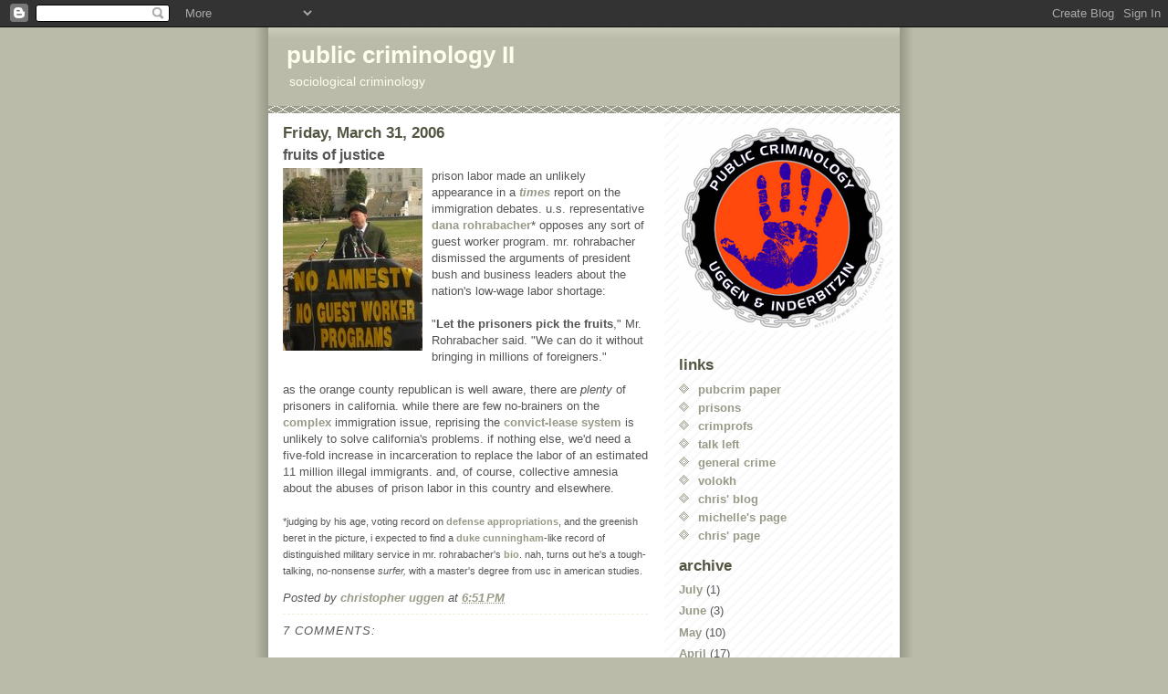

--- FILE ---
content_type: text/html; charset=UTF-8
request_url: https://publiccriminology.blogspot.com/2006/03/fruits-of-justice.html
body_size: 10351
content:
<!DOCTYPE html>
<html dir='ltr'>
<head>
<link href='https://www.blogger.com/static/v1/widgets/2944754296-widget_css_bundle.css' rel='stylesheet' type='text/css'/>
<meta content='text/html; charset=UTF-8' http-equiv='Content-Type'/>
<meta content='blogger' name='generator'/>
<link href='https://publiccriminology.blogspot.com/favicon.ico' rel='icon' type='image/x-icon'/>
<link href='http://publiccriminology.blogspot.com/2006/03/fruits-of-justice.html' rel='canonical'/>
<link rel="alternate" type="application/atom+xml" title="public criminology II - Atom" href="https://publiccriminology.blogspot.com/feeds/posts/default" />
<link rel="alternate" type="application/rss+xml" title="public criminology II - RSS" href="https://publiccriminology.blogspot.com/feeds/posts/default?alt=rss" />
<link rel="service.post" type="application/atom+xml" title="public criminology II - Atom" href="https://www.blogger.com/feeds/5486902283251832054/posts/default" />

<link rel="alternate" type="application/atom+xml" title="public criminology II - Atom" href="https://publiccriminology.blogspot.com/feeds/3084047249998968778/comments/default" />
<!--Can't find substitution for tag [blog.ieCssRetrofitLinks]-->
<link href='http://photos1.blogger.com/blogger/6608/1089/200/dana.jpg' rel='image_src'/>
<meta content='http://publiccriminology.blogspot.com/2006/03/fruits-of-justice.html' property='og:url'/>
<meta content='fruits of justice' property='og:title'/>
<meta content='prison labor made an unlikely appearance in a times  report on the immigration debates. u.s. representative dana rohrabacher * opposes any s...' property='og:description'/>
<meta content='https://lh3.googleusercontent.com/blogger_img_proxy/AEn0k_u66B0oU8g6Dn45M6MWDG018eC4MLQaXQbFV4oN1rRbLYBlFSmgBbxvCNWHKxRKP6AldT--xT2DwekHkO-3N-88aCPz9xXA64Aora0kQtEPdJPxJfcCO0T_rb81Jg=w1200-h630-p-k-no-nu' property='og:image'/>
<title>public criminology II: fruits of justice</title>
<style id='page-skin-1' type='text/css'><!--
/*
* -----------------------------------------------
* Blogger Template Style
* Name:     Mr. Moto Rising (Ellington style)
* Date:     23 Feb 2004
* Updated by: Blogger Team
* ----------------------------------------------- */
/* Primary layout */
body {
margin: 0;
padding: 0;
border: 0;
text-align: center;
color: #555555;
background: #bba url(https://resources.blogblog.com/blogblog/data/moto_mr/outerwrap.gif) top center repeat-y;
font-size: small;
}
img {
border: 0;
display: block;
}
.clear {
clear: both;
}
/* Wrapper */
#outer-wrapper {
margin: 0 auto;
border: 0;
width: 692px;
text-align: left;
background: #ffffff url(https://resources.blogblog.com/blogblog/data/moto_mr/innerwrap.gif) top right repeat-y;
font: normal normal 100% 'tahoma Trebuchet MS', lucida, helvetica, sans-serif;
}
/* Header */
#header-wrapper	{
background: #bba url(https://resources.blogblog.com/blogblog/data/moto_mr/headbotborder.gif) bottom left repeat-x;
margin: 0 auto;
padding-top: 0;
padding-right: 0;
padding-bottom: 15px;
padding-left: 0;
border: 0;
}
#header h1 {
text-align: left;
font-size: 200%;
color: #ffffee;
margin: 0;
padding-top: 15px;
padding-right: 20px;
padding-bottom: 0;
padding-left: 20px;
background-image: url(https://resources.blogblog.com/blogblog/data/moto_mr/topper.gif);
background-repeat: repeat-x;
background-position: top left;
}
h1 a, h1 a:link, h1 a:visited {
color: #ffffee;
}
#header .description {
font-size: 110%;
text-align: left;
padding-top: 3px;
padding-right: 20px;
padding-bottom: 10px;
padding-left: 23px;
margin: 0;
line-height:140%;
color: #ffffee;
}
/* Inner layout */
#content-wrapper {
padding: 0 16px;
}
#main {
width: 400px;
float: left;
word-wrap: break-word; /* fix for long text breaking sidebar float in IE */
overflow: hidden;     /* fix for long non-text content breaking IE sidebar float */
}
#sidebar {
width: 226px;
float: right;
color: #555555;
word-wrap: break-word; /* fix for long text breaking sidebar float in IE */
overflow: hidden;     /* fix for long non-text content breaking IE sidebar float */
}
/* Bottom layout */
#footer	{
clear: left;
margin: 0;
padding: 0 20px;
border: 0;
text-align: left;
border-top: 1px solid #f9f9f9;
}
#footer .widget	{
text-align: left;
margin: 0;
padding: 10px 0;
background-color: transparent;
}
/* Default links 	*/
a:link, a:visited {
font-weight: bold;
text-decoration: none;
color: #999988;
background: transparent;
}
a:hover {
font-weight: bold;
text-decoration: underline;
color: #bbbbaa;
background: transparent;
}
a:active {
font-weight : bold;
text-decoration : none;
color: #bbbbaa;
background: transparent;
}
/* Typography */
.main p, .sidebar p, .post-body {
line-height: 140%;
margin-top: 5px;
margin-bottom: 1em;
}
.post-body blockquote {
line-height:1.3em;
}
h2, h3, h4, h5	{
margin: 0;
padding: 0;
}
h2 {
font-size: 130%;
}
h2.date-header {
color: #555544;
}
.post h3 {
margin-top: 5px;
font-size: 120%;
}
.post-footer {
font-style: italic;
}
.sidebar h2 {
color: #555544;
}
.sidebar .widget {
margin-top: 12px;
margin-right: 0;
margin-bottom: 13px;
margin-left: 0;
padding: 0;
}
.main .widget {
margin-top: 12px;
margin-right: 0;
margin-bottom: 0;
margin-left: 0;
}
li  {
line-height: 160%;
}
.sidebar ul {
margin-left: 0;
margin-top: 0;
padding-left: 0;
}
.sidebar ul li {
list-style: disc url(https://resources.blogblog.com/blogblog/data/moto_mr/diamond.gif) inside;
vertical-align: top;
padding: 0;
margin: 0;
}
.widget-content {
margin-top: 0.5em;
}
/* Profile
----------------------------------------------- */
.profile-datablock {
margin-top: 3px;
margin-right: 0;
margin-bottom: 5px;
margin-left: 0;
line-height: 140%;
}
.profile-textblock {
margin-left: 0;
}
.profile-img {
float: left;
margin-top: 0;
margin-right: 10px;
margin-bottom: 5px;
margin-left: 0;
border:4px solid #ccb;
}
#comments  {
border: 0;
border-top: 1px dashed #eed;
margin-top: 10px;
margin-right: 0;
margin-bottom: 0;
margin-left: 0;
padding: 0;
}
#comments h4	{
margin-top: 10px;
font-weight: normal;
font-style: italic;
text-transform: uppercase;
letter-spacing: 1px;
}
#comments dl dt 	{
font-weight: bold;
font-style: italic;
margin-top: 35px;
padding-top: 1px;
padding-right: 0;
padding-bottom: 0;
padding-left: 18px;
background: transparent url(https://resources.blogblog.com/blogblog/data/moto_mr/commentbug.gif) top left no-repeat;
}
#comments dl dd	{
padding: 0;
margin: 0;
}
.deleted-comment {
font-style:italic;
color:gray;
}
.feed-links {
clear: both;
line-height: 2.5em;
}
#blog-pager-newer-link {
float: left;
}
#blog-pager-older-link {
float: right;
}
#blog-pager {
text-align: center;
}
/** Page structure tweaks for layout editor wireframe */
body#layout #outer-wrapper {
padding-top: 0;
}
body#layout #header,
body#layout #content-wrapper,
body#layout #footer {
padding: 0;
}

--></style>
<link href='https://www.blogger.com/dyn-css/authorization.css?targetBlogID=5486902283251832054&amp;zx=2319beab-de99-4641-94e5-388e963a36f6' media='none' onload='if(media!=&#39;all&#39;)media=&#39;all&#39;' rel='stylesheet'/><noscript><link href='https://www.blogger.com/dyn-css/authorization.css?targetBlogID=5486902283251832054&amp;zx=2319beab-de99-4641-94e5-388e963a36f6' rel='stylesheet'/></noscript>
<meta name='google-adsense-platform-account' content='ca-host-pub-1556223355139109'/>
<meta name='google-adsense-platform-domain' content='blogspot.com'/>

</head>
<body>
<div class='navbar section' id='navbar'><div class='widget Navbar' data-version='1' id='Navbar1'><script type="text/javascript">
    function setAttributeOnload(object, attribute, val) {
      if(window.addEventListener) {
        window.addEventListener('load',
          function(){ object[attribute] = val; }, false);
      } else {
        window.attachEvent('onload', function(){ object[attribute] = val; });
      }
    }
  </script>
<div id="navbar-iframe-container"></div>
<script type="text/javascript" src="https://apis.google.com/js/platform.js"></script>
<script type="text/javascript">
      gapi.load("gapi.iframes:gapi.iframes.style.bubble", function() {
        if (gapi.iframes && gapi.iframes.getContext) {
          gapi.iframes.getContext().openChild({
              url: 'https://www.blogger.com/navbar/5486902283251832054?po\x3d3084047249998968778\x26origin\x3dhttps://publiccriminology.blogspot.com',
              where: document.getElementById("navbar-iframe-container"),
              id: "navbar-iframe"
          });
        }
      });
    </script><script type="text/javascript">
(function() {
var script = document.createElement('script');
script.type = 'text/javascript';
script.src = '//pagead2.googlesyndication.com/pagead/js/google_top_exp.js';
var head = document.getElementsByTagName('head')[0];
if (head) {
head.appendChild(script);
}})();
</script>
</div></div>
<div id='outer-wrapper'><div id='wrap2'>
<!-- skip links for text browsers -->
<span id='skiplinks' style='display:none;'>
<a href='#main'>skip to main </a> |
      <a href='#sidebar'>skip to sidebar</a>
</span>
<div id='header-wrapper'>
<div class='header section' id='header'><div class='widget Header' data-version='1' id='Header1'>
<div id='header-inner'>
<div class='titlewrapper'>
<h1 class='title'>
<a href='https://publiccriminology.blogspot.com/'>
public criminology II
</a>
</h1>
</div>
<div class='descriptionwrapper'>
<p class='description'><span>sociological criminology</span></p>
</div>
</div>
</div></div>
</div>
<div id='content-wrapper'>
<div id='crosscol-wrapper' style='text-align:center'>
<div class='crosscol no-items section' id='crosscol'></div>
</div>
<div id='main-wrapper'>
<div class='main section' id='main'><div class='widget Blog' data-version='1' id='Blog1'>
<div class='blog-posts hfeed'>

          <div class="date-outer">
        
<h2 class='date-header'><span>Friday, March 31, 2006</span></h2>

          <div class="date-posts">
        
<div class='post-outer'>
<div class='post hentry uncustomized-post-template' itemprop='blogPost' itemscope='itemscope' itemtype='http://schema.org/BlogPosting'>
<meta content='http://photos1.blogger.com/blogger/6608/1089/200/dana.jpg' itemprop='image_url'/>
<meta content='5486902283251832054' itemprop='blogId'/>
<meta content='3084047249998968778' itemprop='postId'/>
<a name='3084047249998968778'></a>
<h3 class='post-title entry-title' itemprop='name'>
fruits of justice
</h3>
<div class='post-header'>
<div class='post-header-line-1'></div>
</div>
<div class='post-body entry-content' id='post-body-3084047249998968778' itemprop='description articleBody'>
<a href="//photos1.blogger.com/blogger/6608/1089/1600/dana.jpg"><img alt="" border="0" src="//photos1.blogger.com/blogger/6608/1089/200/dana.jpg" style="FLOAT: left; MARGIN: 0px 10px 10px 0px; CURSOR: hand"></a>prison labor made an unlikely appearance in a <em><a href="http://www.nytimes.com/2006/03/31/washington/31immig.html?_r=1&amp;oref=slogin">times</a> </em>report on the immigration debates. u.s. representative <a href="http://rohrabacher.house.gov/">dana rohrabacher</a>* opposes any sort of guest worker program. mr. rohrabacher dismissed the arguments of president bush and business leaders about the nation's low-wage labor shortage:<br /><br />"<strong>Let the prisoners pick the fruits</strong>," Mr. Rohrabacher said. "We can do it without bringing in millions of foreigners."<br /><br />as the orange county republican is well aware, there are <i>plenty</i> of prisoners in california. while there are few no-brainers on the <a href="http://www.denverpost.com/opinion/ci_3645066">complex</a> immigration issue, reprising the <a href="http://www.dc.state.fl.us/oth/timeline/1921.html">convict-lease system</a> is unlikely to solve california's problems. if nothing else, we'd need a five-fold increase in incarceration to replace the labor of an estimated 11 million illegal immigrants. and, of course, collective amnesia about the abuses of prison labor in this country and elsewhere.<br /><br /><span style="font-size:85%;">*judging by his age, voting record on </span><a href="http://rohrabacher.house.gov/news/DocumentSingle.aspx?DocumentID=33573"><span style="font-size:85%;">defense appropriations</span></a><span style="font-size:85%;">, and the greenish beret in the picture, i expected to find a </span><a href="http://www.cnn.com/2005/POLITICS/11/28/cunningham/"><span style="font-size:85%;">duke cunningham</span></a><span style="font-size:85%;">-like record of distinguished military service in mr. rohrabacher's </span><a href="http://rohrabacher.house.gov/Biography/"><span style="font-size:85%;">bio</span></a><span style="font-size:85%;">. nah, turns out he's a tough-talking, no-nonsense <em>surfer, </em>with a master's degree from usc in american studies.</span>
<div style='clear: both;'></div>
</div>
<div class='post-footer'>
<div class='post-footer-line post-footer-line-1'>
<span class='post-author vcard'>
Posted by
<span class='fn' itemprop='author' itemscope='itemscope' itemtype='http://schema.org/Person'>
<meta content='https://www.blogger.com/profile/04403907582315662929' itemprop='url'/>
<a class='g-profile' href='https://www.blogger.com/profile/04403907582315662929' rel='author' title='author profile'>
<span itemprop='name'>christopher uggen</span>
</a>
</span>
</span>
<span class='post-timestamp'>
at
<meta content='http://publiccriminology.blogspot.com/2006/03/fruits-of-justice.html' itemprop='url'/>
<a class='timestamp-link' href='https://publiccriminology.blogspot.com/2006/03/fruits-of-justice.html' rel='bookmark' title='permanent link'><abbr class='published' itemprop='datePublished' title='2006-03-31T18:51:00-06:00'>6:51&#8239;PM</abbr></a>
</span>
<span class='post-comment-link'>
</span>
<span class='post-icons'>
<span class='item-control blog-admin pid-1276109148'>
<a href='https://www.blogger.com/post-edit.g?blogID=5486902283251832054&postID=3084047249998968778&from=pencil' title='Edit Post'>
<img alt='' class='icon-action' height='18' src='https://resources.blogblog.com/img/icon18_edit_allbkg.gif' width='18'/>
</a>
</span>
</span>
<div class='post-share-buttons goog-inline-block'>
</div>
</div>
<div class='post-footer-line post-footer-line-2'>
<span class='post-labels'>
</span>
</div>
<div class='post-footer-line post-footer-line-3'>
<span class='post-location'>
</span>
</div>
</div>
</div>
<div class='comments' id='comments'>
<a name='comments'></a>
<h4>7 comments:</h4>
<div id='Blog1_comments-block-wrapper'>
<dl class='avatar-comment-indent' id='comments-block'>
<dt class='comment-author ' id='c9185409109210210565'>
<a name='c9185409109210210565'></a>
<div class="avatar-image-container avatar-stock"><span dir="ltr"><img src="//resources.blogblog.com/img/blank.gif" width="35" height="35" alt="" title="Anonymous">

</span></div>
Anonymous
said...
</dt>
<dd class='comment-body' id='Blog1_cmt-9185409109210210565'>
<p>
Hello !.<br />You re, I guess , perhaps very interested to know how one can reach 2000 per day of income .  <br />There is no initial capital needed You may begin earning  with as small sum of money as 20-100 dollars.  <br /><br />AimTrust is what you thought of all the time<br />The company represents an offshore structure with advanced asset management technologies in production and delivery of pipes for oil and gas. <br /><br />Its head office is in Panama with offices everywhere: In USA, Canada, Cyprus.<br />Do you want to become really rich in short time?  <br />That`s your choice That`s what you desire!<br /><br />I feel good, I began to take up income with the help of this company, <br />and I invite you to do the same.  It`s all about how to select a proper partner who uses your savings in a right way - that`s the AimTrust!.<br />I earn US$2,000 per day, and what I started with was a funny sum of 500 bucks! <br />It`s easy to get involved , just click this link http://pycyqyqu.kogaryu.com/uwojut.html<br />   and lucky you`re!  Let`s take our chance together to get rid of nastiness of the life
</p>
</dd>
<dd class='comment-footer'>
<span class='comment-timestamp'>
<a href='https://publiccriminology.blogspot.com/2006/03/fruits-of-justice.html?showComment=1259842477551#c9185409109210210565' title='comment permalink'>
December 3, 2009 at 6:14&#8239;AM
</a>
<span class='item-control blog-admin pid-874844731'>
<a class='comment-delete' href='https://www.blogger.com/comment/delete/5486902283251832054/9185409109210210565' title='Delete Comment'>
<img src='https://resources.blogblog.com/img/icon_delete13.gif'/>
</a>
</span>
</span>
</dd>
<dt class='comment-author ' id='c331008160508651319'>
<a name='c331008160508651319'></a>
<div class="avatar-image-container avatar-stock"><span dir="ltr"><img src="//resources.blogblog.com/img/blank.gif" width="35" height="35" alt="" title="Anonymous">

</span></div>
Anonymous
said...
</dt>
<dd class='comment-body' id='Blog1_cmt-331008160508651319'>
<p>
Good day !.<br />You re, I guess , probably very interested to know how one can reach 2000 per day of income .  <br />There is no need to invest much at first. You may start earning  with as small sum of money as 20-100 dollars.  <br /><br />AimTrust is what you need<br />AimTrust incorporates an offshore structure with advanced asset management technologies in production and delivery of pipes for oil and gas. <br /><br />It is based in Panama with structures around the world.<br />Do you want to become really rich in short time?  <br />That`s your choice That`s what you really need!<br /><br />I feel good, I began to get real money with the help of this company, <br />and I invite you to do the same.  If it gets down to choose a proper partner utilizes your funds in a right way - that`s the AimTrust!.<br />I earn US$2,000 per day, and my first investment was 500 dollars only! <br />It`s easy to get involved , just click this link http://ydyvumak.the-best-free-web-hosting.com/domakaz.html<br />   and go!  Let`s take this option together to feel the smell of real money
</p>
</dd>
<dd class='comment-footer'>
<span class='comment-timestamp'>
<a href='https://publiccriminology.blogspot.com/2006/03/fruits-of-justice.html?showComment=1260529322031#c331008160508651319' title='comment permalink'>
December 11, 2009 at 5:02&#8239;AM
</a>
<span class='item-control blog-admin pid-874844731'>
<a class='comment-delete' href='https://www.blogger.com/comment/delete/5486902283251832054/331008160508651319' title='Delete Comment'>
<img src='https://resources.blogblog.com/img/icon_delete13.gif'/>
</a>
</span>
</span>
</dd>
<dt class='comment-author ' id='c767916374869042346'>
<a name='c767916374869042346'></a>
<div class="avatar-image-container avatar-stock"><span dir="ltr"><img src="//resources.blogblog.com/img/blank.gif" width="35" height="35" alt="" title="Anonymous">

</span></div>
Anonymous
said...
</dt>
<dd class='comment-body' id='Blog1_cmt-767916374869042346'>
<p>
Good day, sun shines!<br />There have were times of hardship when I didn&#39;t know about opportunities of getting high yields on investments.  I was a dump and downright stupid person.  <br />I have never thought that there weren&#39;t any need in big starting capital.<br />Now, I feel good, I started to get real income. <br />It&#39;s all about how to choose a correct partner who utilizes your funds in a right way - that is incorporate it in real business, and shares the income with me.<br /><br />You may get interested, if there are such firms?  I have to tell the truth, YES, there are.  Please be informed of one of them:<br />http://theblogmoney.com
</p>
</dd>
<dd class='comment-footer'>
<span class='comment-timestamp'>
<a href='https://publiccriminology.blogspot.com/2006/03/fruits-of-justice.html?showComment=1263280635343#c767916374869042346' title='comment permalink'>
January 12, 2010 at 1:17&#8239;AM
</a>
<span class='item-control blog-admin pid-874844731'>
<a class='comment-delete' href='https://www.blogger.com/comment/delete/5486902283251832054/767916374869042346' title='Delete Comment'>
<img src='https://resources.blogblog.com/img/icon_delete13.gif'/>
</a>
</span>
</span>
</dd>
<dt class='comment-author ' id='c6452464185595340960'>
<a name='c6452464185595340960'></a>
<div class="avatar-image-container avatar-stock"><span dir="ltr"><img src="//resources.blogblog.com/img/blank.gif" width="35" height="35" alt="" title="Anonymous">

</span></div>
Anonymous
said...
</dt>
<dd class='comment-body' id='Blog1_cmt-6452464185595340960'>
<p>
Hi there!<br />I would like to burn a theme  at here.  There is such a nicey, called HYIP, or High Yield Investment Program.  It reminds of  ponzy-like structure, but in rare cases  one may happen to meet a company that really pays up to 2% daily not on invested money, but from real profits.<br /><br />For several years , I earn  money with the help of these programs. <br />I don&#39;t have problems with money now, but there are heights that must be conquered . I get now up to 2G a day , and my first investment was 500 dollars only. <br />Right now, I managed to catch  a guaranteed  variant to make a sharp rise .  Turn to my blog to get additional info.<br /><br />http://theinvestblog.com  [url=http://theinvestblog.com]Online Investment Blog[/url]
</p>
</dd>
<dd class='comment-footer'>
<span class='comment-timestamp'>
<a href='https://publiccriminology.blogspot.com/2006/03/fruits-of-justice.html?showComment=1265061919616#c6452464185595340960' title='comment permalink'>
February 1, 2010 at 4:05&#8239;PM
</a>
<span class='item-control blog-admin pid-874844731'>
<a class='comment-delete' href='https://www.blogger.com/comment/delete/5486902283251832054/6452464185595340960' title='Delete Comment'>
<img src='https://resources.blogblog.com/img/icon_delete13.gif'/>
</a>
</span>
</span>
</dd>
<dt class='comment-author ' id='c5701145478412492067'>
<a name='c5701145478412492067'></a>
<div class="avatar-image-container avatar-stock"><span dir="ltr"><img src="//resources.blogblog.com/img/blank.gif" width="35" height="35" alt="" title="Anonymous">

</span></div>
Anonymous
said...
</dt>
<dd class='comment-body' id='Blog1_cmt-5701145478412492067'>
<p>
Hi everybody!<br /><br />Let me introduce myself, <br />my parents call me Nikolas.<br />Generally I&#8217;m a venturesome gambler. for a long time I&#8217;m keen on online-casino and poker. <br />Not long time ago I started my own blog, where I describe my virtual adventures.<br />Probably, it will be interesting for you to utilize special software facilitating winnings .<br />Please visit my web site. http://allbestcasino.com I&#8217;ll be interested on your opinion..
</p>
</dd>
<dd class='comment-footer'>
<span class='comment-timestamp'>
<a href='https://publiccriminology.blogspot.com/2006/03/fruits-of-justice.html?showComment=1268414960285#c5701145478412492067' title='comment permalink'>
March 12, 2010 at 11:29&#8239;AM
</a>
<span class='item-control blog-admin pid-874844731'>
<a class='comment-delete' href='https://www.blogger.com/comment/delete/5486902283251832054/5701145478412492067' title='Delete Comment'>
<img src='https://resources.blogblog.com/img/icon_delete13.gif'/>
</a>
</span>
</span>
</dd>
<dt class='comment-author ' id='c5200794124562297054'>
<a name='c5200794124562297054'></a>
<div class="avatar-image-container avatar-stock"><span dir="ltr"><img src="//resources.blogblog.com/img/blank.gif" width="35" height="35" alt="" title="Anonymous">

</span></div>
Anonymous
said...
</dt>
<dd class='comment-body' id='Blog1_cmt-5200794124562297054'>
<p>
hi every person, <br /><br />I identified publiccriminology.blogspot.com after previous months and I&#39;m very excited much to commence participating. I are basically lurking for the last month but figured I would be joining and sign up.<br /><br />I am from Spain so please forgave my speaking english[url=http://worlddiscoveryia.info/].[/url][url=http://texasfeeds.info/].[/url][url=http://smartthoughtsos.info/forum].[/url]
</p>
</dd>
<dd class='comment-footer'>
<span class='comment-timestamp'>
<a href='https://publiccriminology.blogspot.com/2006/03/fruits-of-justice.html?showComment=1282537809218#c5200794124562297054' title='comment permalink'>
August 22, 2010 at 10:30&#8239;PM
</a>
<span class='item-control blog-admin pid-874844731'>
<a class='comment-delete' href='https://www.blogger.com/comment/delete/5486902283251832054/5200794124562297054' title='Delete Comment'>
<img src='https://resources.blogblog.com/img/icon_delete13.gif'/>
</a>
</span>
</span>
</dd>
<dt class='comment-author ' id='c5742810143321024775'>
<a name='c5742810143321024775'></a>
<div class="avatar-image-container avatar-stock"><span dir="ltr"><img src="//resources.blogblog.com/img/blank.gif" width="35" height="35" alt="" title="Anonymous">

</span></div>
Anonymous
said...
</dt>
<dd class='comment-body' id='Blog1_cmt-5742810143321024775'>
<p>
Thanks for sharing such a good idea, article is pleasant, thats why i have read <br />it entirely<br /><br />Here is my site ... <a href="http://articleoutlaw.com/compared-elements-of-easiest-way-to-lose-weight-2/" rel="nofollow">weight loss management</a>
</p>
</dd>
<dd class='comment-footer'>
<span class='comment-timestamp'>
<a href='https://publiccriminology.blogspot.com/2006/03/fruits-of-justice.html?showComment=1365542553830#c5742810143321024775' title='comment permalink'>
April 9, 2013 at 3:22&#8239;PM
</a>
<span class='item-control blog-admin pid-874844731'>
<a class='comment-delete' href='https://www.blogger.com/comment/delete/5486902283251832054/5742810143321024775' title='Delete Comment'>
<img src='https://resources.blogblog.com/img/icon_delete13.gif'/>
</a>
</span>
</span>
</dd>
</dl>
</div>
<p class='comment-footer'>
<a href='https://www.blogger.com/comment/fullpage/post/5486902283251832054/3084047249998968778' onclick=''>Post a Comment</a>
</p>
</div>
</div>

        </div></div>
      
</div>
<div class='blog-pager' id='blog-pager'>
<span id='blog-pager-newer-link'>
<a class='blog-pager-newer-link' href='https://publiccriminology.blogspot.com/2006/04/new-version-of-indeterminate-sentencing.html' id='Blog1_blog-pager-newer-link' title='Newer Post'>Newer Post</a>
</span>
<span id='blog-pager-older-link'>
<a class='blog-pager-older-link' href='https://publiccriminology.blogspot.com/2006/03/and-winners-are-john-braithwaite-and_30.html' id='Blog1_blog-pager-older-link' title='Older Post'>Older Post</a>
</span>
<a class='home-link' href='https://publiccriminology.blogspot.com/'>Home</a>
</div>
<div class='clear'></div>
<div class='post-feeds'>
<div class='feed-links'>
Subscribe to:
<a class='feed-link' href='https://publiccriminology.blogspot.com/feeds/3084047249998968778/comments/default' target='_blank' type='application/atom+xml'>Post Comments (Atom)</a>
</div>
</div>
</div></div>
</div>
<div id='sidebar-wrapper'>
<div class='sidebar section' id='sidebar'><div class='widget Image' data-version='1' id='Image1'>
<div class='widget-content'>
<img alt='' height='226' id='Image1_img' src='//photos1.blogger.com/x/blogger2/5366/669787876373514/226/250939/gse_multipart21478.png' width='226'/>
<br/>
</div>
<div class='clear'></div>
</div><div class='widget LinkList' data-version='1' id='LinkList1'>
<h2>links</h2>
<div class='widget-content'>
<ul>
<li><a href='http://www.soc.umn.edu/~uggen/uggen_inderbitzin_TC2006.pdf'>pubcrim paper</a></li>
<li><a href='http://realcostofprisons.org/blog/'>prisons</a></li>
<li><a href='http://lawprofessors.typepad.com/crimprof_blog/'>crimprofs</a></li>
<li><a href='http://www.talkleft.com/'>talk left</a></li>
<li><a href='http://www.generalblogofcrime.com/'>general crime</a></li>
<li><a href='http://volokh.com/'>volokh</a></li>
<li><a href='http://www.chrisuggen.blogspot.com/'>chris' blog</a></li>
<li><a href='http://oregonstate.edu/cla/sociology/faculty/inderbim'>michelle's page</a></li>
<li><a href='http://www.soc.umn.edu/~uggen/'>chris' page</a></li>
</ul>
<div class='clear'></div>
</div>
</div><div class='widget BlogArchive' data-version='1' id='BlogArchive1'>
<h2>archive</h2>
<div class='widget-content'>
<div id='ArchiveList'>
<div id='BlogArchive1_ArchiveList'>
<ul class='flat'>
<li class='archivedate'>
<a href='https://publiccriminology.blogspot.com/2008/07/'>July</a> (1)
      </li>
<li class='archivedate'>
<a href='https://publiccriminology.blogspot.com/2008/06/'>June</a> (3)
      </li>
<li class='archivedate'>
<a href='https://publiccriminology.blogspot.com/2008/05/'>May</a> (10)
      </li>
<li class='archivedate'>
<a href='https://publiccriminology.blogspot.com/2008/04/'>April</a> (17)
      </li>
<li class='archivedate'>
<a href='https://publiccriminology.blogspot.com/2008/03/'>March</a> (17)
      </li>
<li class='archivedate'>
<a href='https://publiccriminology.blogspot.com/2008/02/'>February</a> (15)
      </li>
<li class='archivedate'>
<a href='https://publiccriminology.blogspot.com/2008/01/'>January</a> (18)
      </li>
<li class='archivedate'>
<a href='https://publiccriminology.blogspot.com/2007/12/'>December</a> (14)
      </li>
<li class='archivedate'>
<a href='https://publiccriminology.blogspot.com/2007/11/'>November</a> (18)
      </li>
<li class='archivedate'>
<a href='https://publiccriminology.blogspot.com/2007/10/'>October</a> (20)
      </li>
<li class='archivedate'>
<a href='https://publiccriminology.blogspot.com/2007/09/'>September</a> (18)
      </li>
<li class='archivedate'>
<a href='https://publiccriminology.blogspot.com/2007/08/'>August</a> (9)
      </li>
<li class='archivedate'>
<a href='https://publiccriminology.blogspot.com/2007/07/'>July</a> (19)
      </li>
<li class='archivedate'>
<a href='https://publiccriminology.blogspot.com/2007/06/'>June</a> (16)
      </li>
<li class='archivedate'>
<a href='https://publiccriminology.blogspot.com/2007/05/'>May</a> (9)
      </li>
<li class='archivedate'>
<a href='https://publiccriminology.blogspot.com/2007/04/'>April</a> (9)
      </li>
<li class='archivedate'>
<a href='https://publiccriminology.blogspot.com/2007/03/'>March</a> (4)
      </li>
<li class='archivedate'>
<a href='https://publiccriminology.blogspot.com/2007/02/'>February</a> (4)
      </li>
<li class='archivedate'>
<a href='https://publiccriminology.blogspot.com/2007/01/'>January</a> (16)
      </li>
<li class='archivedate'>
<a href='https://publiccriminology.blogspot.com/2006/12/'>December</a> (6)
      </li>
<li class='archivedate'>
<a href='https://publiccriminology.blogspot.com/2006/11/'>November</a> (10)
      </li>
<li class='archivedate'>
<a href='https://publiccriminology.blogspot.com/2006/10/'>October</a> (11)
      </li>
<li class='archivedate'>
<a href='https://publiccriminology.blogspot.com/2006/09/'>September</a> (7)
      </li>
<li class='archivedate'>
<a href='https://publiccriminology.blogspot.com/2006/08/'>August</a> (11)
      </li>
<li class='archivedate'>
<a href='https://publiccriminology.blogspot.com/2006/07/'>July</a> (4)
      </li>
<li class='archivedate'>
<a href='https://publiccriminology.blogspot.com/2006/06/'>June</a> (8)
      </li>
<li class='archivedate'>
<a href='https://publiccriminology.blogspot.com/2006/05/'>May</a> (13)
      </li>
<li class='archivedate'>
<a href='https://publiccriminology.blogspot.com/2006/04/'>April</a> (13)
      </li>
<li class='archivedate'>
<a href='https://publiccriminology.blogspot.com/2006/03/'>March</a> (20)
      </li>
<li class='archivedate'>
<a href='https://publiccriminology.blogspot.com/2006/02/'>February</a> (7)
      </li>
<li class='archivedate'>
<a href='https://publiccriminology.blogspot.com/2006/01/'>January</a> (10)
      </li>
<li class='archivedate'>
<a href='https://publiccriminology.blogspot.com/2005/12/'>December</a> (5)
      </li>
<li class='archivedate'>
<a href='https://publiccriminology.blogspot.com/2005/11/'>November</a> (12)
      </li>
<li class='archivedate'>
<a href='https://publiccriminology.blogspot.com/2005/10/'>October</a> (9)
      </li>
<li class='archivedate'>
<a href='https://publiccriminology.blogspot.com/2005/09/'>September</a> (15)
      </li>
<li class='archivedate'>
<a href='https://publiccriminology.blogspot.com/2005/08/'>August</a> (8)
      </li>
<li class='archivedate'>
<a href='https://publiccriminology.blogspot.com/2005/07/'>July</a> (3)
      </li>
<li class='archivedate'>
<a href='https://publiccriminology.blogspot.com/2005/06/'>June</a> (10)
      </li>
<li class='archivedate'>
<a href='https://publiccriminology.blogspot.com/2005/05/'>May</a> (1)
      </li>
</ul>
</div>
</div>
<div class='clear'></div>
</div>
</div><div class='widget Profile' data-version='1' id='Profile1'>
<h2>profile</h2>
<div class='widget-content'>
<ul>
<li><a class='profile-name-link g-profile' href='https://www.blogger.com/profile/04403907582315662929' style='background-image: url(//www.blogger.com/img/logo-16.png);'>christopher uggen</a></li>
<li><a class='profile-name-link g-profile' href='https://www.blogger.com/profile/02777477157705934177' style='background-image: url(//www.blogger.com/img/logo-16.png);'>michelle inderbitzin</a></li>
</ul>
<div class='clear'></div>
</div>
</div></div>
</div>
<!-- spacer for skins that want sidebar and main to be the same height-->
<div class='clear'>&#160;</div>
</div>
<!-- end content-wrapper -->
<div id='footer-wrapper'>
<div class='footer no-items section' id='footer'></div>
</div>
</div></div>
<!-- end outer-wrapper -->

<script type="text/javascript" src="https://www.blogger.com/static/v1/widgets/2028843038-widgets.js"></script>
<script type='text/javascript'>
window['__wavt'] = 'AOuZoY67qDVlF0KsiD7W2wthjsPYqTKxbw:1769360461869';_WidgetManager._Init('//www.blogger.com/rearrange?blogID\x3d5486902283251832054','//publiccriminology.blogspot.com/2006/03/fruits-of-justice.html','5486902283251832054');
_WidgetManager._SetDataContext([{'name': 'blog', 'data': {'blogId': '5486902283251832054', 'title': 'public criminology II', 'url': 'https://publiccriminology.blogspot.com/2006/03/fruits-of-justice.html', 'canonicalUrl': 'http://publiccriminology.blogspot.com/2006/03/fruits-of-justice.html', 'homepageUrl': 'https://publiccriminology.blogspot.com/', 'searchUrl': 'https://publiccriminology.blogspot.com/search', 'canonicalHomepageUrl': 'http://publiccriminology.blogspot.com/', 'blogspotFaviconUrl': 'https://publiccriminology.blogspot.com/favicon.ico', 'bloggerUrl': 'https://www.blogger.com', 'hasCustomDomain': false, 'httpsEnabled': true, 'enabledCommentProfileImages': true, 'gPlusViewType': 'FILTERED_POSTMOD', 'adultContent': false, 'analyticsAccountNumber': '', 'encoding': 'UTF-8', 'locale': 'en-US', 'localeUnderscoreDelimited': 'en', 'languageDirection': 'ltr', 'isPrivate': false, 'isMobile': false, 'isMobileRequest': false, 'mobileClass': '', 'isPrivateBlog': false, 'isDynamicViewsAvailable': true, 'feedLinks': '\x3clink rel\x3d\x22alternate\x22 type\x3d\x22application/atom+xml\x22 title\x3d\x22public criminology II - Atom\x22 href\x3d\x22https://publiccriminology.blogspot.com/feeds/posts/default\x22 /\x3e\n\x3clink rel\x3d\x22alternate\x22 type\x3d\x22application/rss+xml\x22 title\x3d\x22public criminology II - RSS\x22 href\x3d\x22https://publiccriminology.blogspot.com/feeds/posts/default?alt\x3drss\x22 /\x3e\n\x3clink rel\x3d\x22service.post\x22 type\x3d\x22application/atom+xml\x22 title\x3d\x22public criminology II - Atom\x22 href\x3d\x22https://www.blogger.com/feeds/5486902283251832054/posts/default\x22 /\x3e\n\n\x3clink rel\x3d\x22alternate\x22 type\x3d\x22application/atom+xml\x22 title\x3d\x22public criminology II - Atom\x22 href\x3d\x22https://publiccriminology.blogspot.com/feeds/3084047249998968778/comments/default\x22 /\x3e\n', 'meTag': '', 'adsenseHostId': 'ca-host-pub-1556223355139109', 'adsenseHasAds': false, 'adsenseAutoAds': false, 'boqCommentIframeForm': true, 'loginRedirectParam': '', 'view': '', 'dynamicViewsCommentsSrc': '//www.blogblog.com/dynamicviews/4224c15c4e7c9321/js/comments.js', 'dynamicViewsScriptSrc': '//www.blogblog.com/dynamicviews/6e0d22adcfa5abea', 'plusOneApiSrc': 'https://apis.google.com/js/platform.js', 'disableGComments': true, 'interstitialAccepted': false, 'sharing': {'platforms': [{'name': 'Get link', 'key': 'link', 'shareMessage': 'Get link', 'target': ''}, {'name': 'Facebook', 'key': 'facebook', 'shareMessage': 'Share to Facebook', 'target': 'facebook'}, {'name': 'BlogThis!', 'key': 'blogThis', 'shareMessage': 'BlogThis!', 'target': 'blog'}, {'name': 'X', 'key': 'twitter', 'shareMessage': 'Share to X', 'target': 'twitter'}, {'name': 'Pinterest', 'key': 'pinterest', 'shareMessage': 'Share to Pinterest', 'target': 'pinterest'}, {'name': 'Email', 'key': 'email', 'shareMessage': 'Email', 'target': 'email'}], 'disableGooglePlus': true, 'googlePlusShareButtonWidth': 0, 'googlePlusBootstrap': '\x3cscript type\x3d\x22text/javascript\x22\x3ewindow.___gcfg \x3d {\x27lang\x27: \x27en\x27};\x3c/script\x3e'}, 'hasCustomJumpLinkMessage': false, 'jumpLinkMessage': 'Read more', 'pageType': 'item', 'postId': '3084047249998968778', 'postImageUrl': 'http://photos1.blogger.com/blogger/6608/1089/200/dana.jpg', 'pageName': 'fruits of justice', 'pageTitle': 'public criminology II: fruits of justice'}}, {'name': 'features', 'data': {}}, {'name': 'messages', 'data': {'edit': 'Edit', 'linkCopiedToClipboard': 'Link copied to clipboard!', 'ok': 'Ok', 'postLink': 'Post Link'}}, {'name': 'template', 'data': {'isResponsive': false, 'isAlternateRendering': false, 'isCustom': false}}, {'name': 'view', 'data': {'classic': {'name': 'classic', 'url': '?view\x3dclassic'}, 'flipcard': {'name': 'flipcard', 'url': '?view\x3dflipcard'}, 'magazine': {'name': 'magazine', 'url': '?view\x3dmagazine'}, 'mosaic': {'name': 'mosaic', 'url': '?view\x3dmosaic'}, 'sidebar': {'name': 'sidebar', 'url': '?view\x3dsidebar'}, 'snapshot': {'name': 'snapshot', 'url': '?view\x3dsnapshot'}, 'timeslide': {'name': 'timeslide', 'url': '?view\x3dtimeslide'}, 'isMobile': false, 'title': 'fruits of justice', 'description': 'prison labor made an unlikely appearance in a times  report on the immigration debates. u.s. representative dana rohrabacher * opposes any s...', 'featuredImage': 'https://lh3.googleusercontent.com/blogger_img_proxy/AEn0k_u66B0oU8g6Dn45M6MWDG018eC4MLQaXQbFV4oN1rRbLYBlFSmgBbxvCNWHKxRKP6AldT--xT2DwekHkO-3N-88aCPz9xXA64Aora0kQtEPdJPxJfcCO0T_rb81Jg', 'url': 'https://publiccriminology.blogspot.com/2006/03/fruits-of-justice.html', 'type': 'item', 'isSingleItem': true, 'isMultipleItems': false, 'isError': false, 'isPage': false, 'isPost': true, 'isHomepage': false, 'isArchive': false, 'isLabelSearch': false, 'postId': 3084047249998968778}}]);
_WidgetManager._RegisterWidget('_NavbarView', new _WidgetInfo('Navbar1', 'navbar', document.getElementById('Navbar1'), {}, 'displayModeFull'));
_WidgetManager._RegisterWidget('_HeaderView', new _WidgetInfo('Header1', 'header', document.getElementById('Header1'), {}, 'displayModeFull'));
_WidgetManager._RegisterWidget('_BlogView', new _WidgetInfo('Blog1', 'main', document.getElementById('Blog1'), {'cmtInteractionsEnabled': false, 'lightboxEnabled': true, 'lightboxModuleUrl': 'https://www.blogger.com/static/v1/jsbin/4049919853-lbx.js', 'lightboxCssUrl': 'https://www.blogger.com/static/v1/v-css/828616780-lightbox_bundle.css'}, 'displayModeFull'));
_WidgetManager._RegisterWidget('_ImageView', new _WidgetInfo('Image1', 'sidebar', document.getElementById('Image1'), {'resize': true}, 'displayModeFull'));
_WidgetManager._RegisterWidget('_LinkListView', new _WidgetInfo('LinkList1', 'sidebar', document.getElementById('LinkList1'), {}, 'displayModeFull'));
_WidgetManager._RegisterWidget('_BlogArchiveView', new _WidgetInfo('BlogArchive1', 'sidebar', document.getElementById('BlogArchive1'), {'languageDirection': 'ltr', 'loadingMessage': 'Loading\x26hellip;'}, 'displayModeFull'));
_WidgetManager._RegisterWidget('_ProfileView', new _WidgetInfo('Profile1', 'sidebar', document.getElementById('Profile1'), {}, 'displayModeFull'));
</script>
</body>
</html>